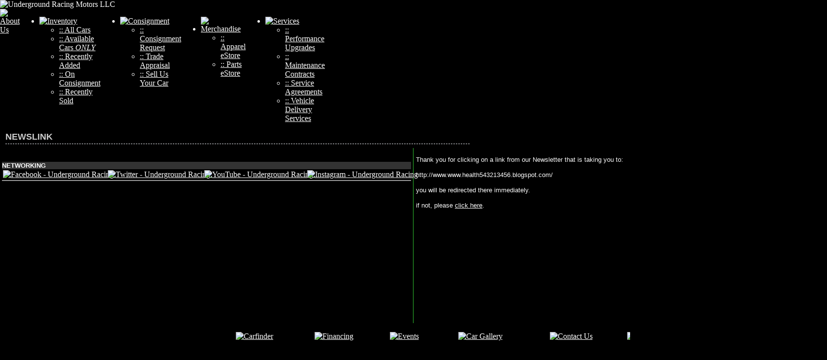

--- FILE ---
content_type: text/html
request_url: http://www.urmotors.com/newslink.php?pmc=nl&urm_np=www.health543213456.blogspot.com/
body_size: 31202
content:
<!DOCTYPE html PUBLIC "-//W3C//DTD XHTML 1.0 Transitional//EN" "http://www.w3.org/TR/xhtml1/DTD/xhtml1-transitional.dtd">
<html>
<head>
<meta http-equiv="Content-Type" content="text/html; charset=iso-8859-1">
<title>NEWSLINK - Underground Racing Motors LLC - New and Pre-owned Vehicle Sales</title>
<META NAME="Title" CONTENT="NEWSLINK.www.health543213456.blogspot.com/ - Underground Racing Motors LLC - New and Pre-owned Vehicle Sales">
<link rel="shortcut icon" type="image/x-icon" href="/favicon.ico">
<script type="text/javascript">
if(document.images)
{
  var image_array = new Array();
	
  // path to the directory with images
  var path = 'images/';
  // enumeration of the "active" images
  image_array[0] = path + "urmotors_upperNav-o_01.jpg";
  image_array[1] = path + "urmotors_upperNav-o_02.jpg";
  image_array[2] = path + "urmotors_upperNav-o_03.jpg";
  image_array[3] = path + "urmotors_upperNav-o_04.jpg";
  image_array[4] = path + "urmotors_upperNav-o_05.jpg";
  image_array[5] = path + "urmotors_upperNav-o_06.jpg";
  image_array[6] = path + "urm_LowerNav_02-o.jpg";
  image_array[7] = path + "urm_LowerNav_03-o.jpg";
  image_array[8] = path + "urm_LowerNav_04-o.jpg";
  image_array[9] = path + "urm_LowerNav_05-o.jpg";
  image_array[10] = path + "urm_LowerNav_06-o.jpg";
  image_array[11] = path + "urm_LowerNav_07-o.jpg";
  image_array[12] = path + "CheckThisOut-over.jpg";
  
  image_array[13] = path + "facebook-o.jpg";
  image_array[14] = path + "blog-o.jpg";
  image_array[15] = path + "twitter-o.jpg";
  image_array[16] = path + "forums-o.jpg";
  image_array[17] = path + "email-o.jpg";
  image_array[18] = path + "youtube-o.jpg";

  var preload_image = new Array ();
 
  for(var i=0; i<image_array.length; i++)
  {
    preload_image[i]= new Image();
    preload_image[i].src = image_array[i];
  }
}

<!--
function rollover(name, filename)
{
  var fullpath = 'images/' + filename;
  document.images[name].src = fullpath;
}
//-->
</script>
	<link rel="shortcut icon" href="/favicon.ico" type="image/x-icon" />
	<link rel="apple-touch-icon" href="/apple-touch-icon.png" />
	<link rel="apple-touch-icon" sizes="57x57" href="/apple-touch-icon-57x57.png" />
	<link rel="apple-touch-icon" sizes="72x72" href="/apple-touch-icon-72x72.png" />
	<link rel="apple-touch-icon" sizes="114x114" href="/apple-touch-icon-114x114.png" />
	<link rel="apple-touch-icon" sizes="144x144" href="/apple-touch-icon-144x144.png" />
	<link rel="apple-touch-icon" sizes="60x60" href="/apple-touch-icon-60x60.png" />
	<link rel="apple-touch-icon" sizes="120x120" href="/apple-touch-icon-120x120.png" />
	<link rel="apple-touch-icon" sizes="120x120" href="/apple-touch-icon-120x120-precomposed.png" />
	<link rel="apple-touch-icon" sizes="76x76" href="/apple-touch-icon-76x76.png" />
	<link rel="apple-touch-icon" sizes="152x152" href="/apple-touch-icon-152x152.png" />
    <link rel="apple-touch-icon-precomposed" href="/apple-touch-icon-precomposed.png" />
    <meta name="msapplication-square70x70logo" content="smalltile.png" />
    <meta name="msapplication-square150x150logo" content="mediumtile.png" />
    <meta name="msapplication-wide310x150logo" content="widetile.png" />
    <meta name="msapplication-square310x310logo" content="largetile.png" />
    <meta name="apple-mobile-web-app-title" content="URMotors">
<link href="urm-style.css" rel="stylesheet" type="text/css" />
<link media="screen" rel="stylesheet" href="includes/colorbox3.css" />
<script type="text/javascript" src="http://ajax.googleapis.com/ajax/libs/jquery/1.7.1/jquery.js"></script>
<script type="text/javascript" src="http://ajax.googleapis.com/ajax/libs/jqueryui/1.8.16/jquery-ui.js"></script> 
	<script src="includes/jquery.colorbox.js"></script>
<link rel="stylesheet" type="text/css" href="includes2/ddsmoothmenu.css" />
<script type="text/javascript" src="includes2/ddsmoothmenu.js"></script>
<script type="text/javascript">
ddsmoothmenu.init({
	mainmenuid: "smoothmenu1", //menu DIV id
	orientation: 'h', //Horizontal or vertical menu: Set to "h" or "v"
	classname: 'ddsmoothmenu', //class added to menu's outer DIV
	//customtheme: ["#1c5a80", "#18374a"],
	contentsource: "markup" //"markup" or ["container_id", "path_to_menu_file"]
})
ddsmoothmenu.init({
	mainmenuid: "smoothmenu2", //menu DIV id
	orientation: 'h', //Horizontal or vertical menu: Set to "h" or "v"
	classname: 'ddsmoothmenu', //class added to menu's outer DIV
	//customtheme: ["#1c5a80", "#18374a"],
	contentsource: "markup" //"markup" or ["container_id", "path_to_menu_file"]
})
ddsmoothmenu.init({
	mainmenuid: "smoothmenu4", //menu DIV id
	orientation: 'h', //Horizontal or vertical menu: Set to "h" or "v"
	classname: 'ddsmoothmenu', //class added to menu's outer DIV
	//customtheme: ["#1c5a80", "#18374a"],
	contentsource: "markup" //"markup" or ["container_id", "path_to_menu_file"]
})
ddsmoothmenu.init({
	mainmenuid: "smoothmenu5", //menu DIV id
	orientation: 'h', //Horizontal or vertical menu: Set to "h" or "v"
	classname: 'ddsmoothmenu', //class added to menu's outer DIV
	//customtheme: ["#1c5a80", "#18374a"],
	contentsource: "markup" //"markup" or ["container_id", "path_to_menu_file"]
})


$(document).ready(function(){
    $(document).keydown(function(event) {
        if (event.ctrlKey==true && (event.which == '118' || event.which == '86')) {
           // alert('thou. shalt. not. PASTE!');
            event.preventDefault();
         }
    });
});
</script><style type="text/css">
<!--
.style8 {background: #F7F7F7; border: 1px solid #CCCCCC; padding-left: 1px; color: #333333;}
.style11 {color: #CCCCCC}
-->
</style>
</head>
<body bgcolor="#000000" text="#FFFFFF" link="#FFFFFF" vlink="#FFFFFF" alink="#FFFFFF" leftmargin="0" topmargin="0" marginwidth="0" marginheight="0">
<table width="1025" border="0" align="center" cellpadding="0" cellspacing="0" bgcolor="#000000">
  <tr>
    <td><table id="Table_01" width="1025" height="127" border="0" cellpadding="0" cellspacing="0">
      <tr>
        <td rowspan="3"><img src="images/ugrheader_01.jpg" width="1" height="127" alt=""></td>
        <td rowspan="3"><img src="images/ugrheader_02.jpg" width="7" height="127" alt=""></td>
        <td rowspan="3" align="left" valign="top"><a href="index.php"><img src="images/ugrheader_03.jpg" alt="" width="140" height="127" border="0"></a></td>
        <td><img src="images/urmotors_04.jpg" width="868" height="64" alt="Underground Racing Motors LLC"></td>
        <td rowspan="3"><img src="images/ugrheader_05.jpg" width="9" height="127" alt=""></td>
      </tr>
      <tr>
        <td align="left" valign="top"><table id="Table_" width="200" height="28" border="0" cellpadding="0" cellspacing="0">
  <tr>
    <td align="left" valign="top"><a href="aboutus.php" onMouseOver="rollover('About_Us','urmotors_upperNav-o_01.jpg')" onMouseOut="rollover('About_Us','urmotors_upperNav_01.jpg')"><img name="About_Us" src="images/urmotors_upperNav_01.jpg" alt="About Us" border="0"></a></td>
    <td align="left" valign="top"><div id="smoothmenu1" class="ddsmoothmenu">
        <ul>
          <li><a href="inventory.php?MySort=unSold" onMouseOver="rollover('Inventory','urmotors_upperNav-o_02.jpg')" onMouseOut="rollover('Inventory','urmotors_upperNav_02.jpg')"><img src="images/urmotors_upperNav_02.jpg" name="Inventory" alt="Inventory" border="0"></a>
            <ul>
              <li><a href="inventory.php?MySort=All"> :: All Cars</a></li>
              <li><a href="inventory.php?MySort=unSold"> :: Available Cars <em>ONLY</em></a></li>
              <li><a href="inventory.php?MySort=InsTime&MyDirection=ASC"> :: Recently Added</a></li>
              <li><a href="inventory.php?MySort=Consignment"> :: On Consignment</a></li>
              <li><a href="inventory.php?MySort=Sold"> :: Recently Sold</a></li>
            </ul>
          </li>
        </ul>
      </div>
    </td>
    <td align="left" valign="top"><div id="smoothmenu5" class="ddsmoothmenu">
        <ul>
          <li><a href="carpresenter.php" onMouseOver="rollover('Consignment','urmotors_upperNav-o_03.jpg')" onMouseOut="rollover('Consignment','urmotors_upperNav_03.jpg')"><img src="images/urmotors_upperNav_03.jpg" name="Consignment" alt="Consignment" border="0"></a>
            <ul>
              <li><a href="carpresenter.php?myChoice=consignment"> :: Consignment Request</a></li>
              <li><a href="carpresenter.php?myChoice=trade"> :: Trade Appraisal</a></li>
              <li><a href="carpresenter.php?myChoice=purchase"> :: Sell Us Your Car</a></li>
            </ul>
          </li>
        </ul>
      </div></td>
    <td align="left" valign="top"><div id="smoothmenu2" class="ddsmoothmenu">
        <ul>
          <li><a href="merchandise.php" onMouseOver="rollover('Merchandise','urmotors_upperNav-o_04.jpg')" onMouseOut="rollover('Merchandise','urmotors_upperNav_04.jpg')"><img src="images/urmotors_upperNav_04.jpg" name="Merchandise" alt="Merchandise" border="0"></a>
            <ul>
              <li><a href="merchandise.php"> :: Apparel eStore</a></li>
              <li><a href="estore.php"> :: Parts eStore</a></li>
            </ul>
          </li>
        </ul>
      </div></td>
    <td align="left" valign="top"><div id="smoothmenu4" class="ddsmoothmenu">
        <ul>
          <li><a href="services.php" onMouseOver="rollover('Services','urmotors_upperNav-o_05.jpg')" onMouseOut="rollover('Services','urmotors_upperNav_05.jpg')"><img name="Services" src="images/urmotors_upperNav_05.jpg" border="0" alt="Services"></a>
            <ul>
              <li><a href="services.php#pu"> :: Performance Upgrades</a></li>
              <li><a href="services.php#mc"> :: Maintenance Contracts</a></li>
              <li><a href="services.php#sa"> :: Service Agreements</a></li>
              <li><a href="services.php#vds"> :: Vehicle Delivery Services</a></li>
            </ul>
          </li>
        </ul>
      </div></td>
    <td align="left" valign="top"><img src="images/urmotors_nav_06.jpg" alt=""></td>
  </tr>
</table>
</td>
      </tr>
      <tr>
        <td align="left" valign="bottom"><table width="100%" border="0" cellspacing="0" cellpadding="0">
          <tr>
            <td width="1%"><img src="images/spacer.gif" width="5" height="35"></td>
            <td width="92%"><H1>NEWSLINK</H1></td>
            <td width="7%">&nbsp;</td>
          </tr>
        </table></td>
      </tr>
    </table></td>
  </tr>
  <tr>
    <td align="left" valign="top" bgcolor="#000000">
      <table width="1025" border="0" cellspacing="0" cellpadding="0">
        <tr>
          <td align="center" valign="top"><table width="1010" border="0" cellpadding="0" cellspacing="0">
            
            <tr>
              <td width="169" align="center" valign="top"><table width="169" border="0" cellspacing="2" cellpadding="2">
  <tr>
    <td width="150" align="center" valign="top">&nbsp;</td>
  </tr>
  <tr>
    <td align="center" valign="top"><script>
function netWorksStuff(x){
if ($('#'+x+'Stuff').is(':visible')) {
$('#'+x+'Stuff').removeClass('activeNet').hide();
} else {
$('.activeNet').removeClass('activeNet').hide();
$('#'+x+'Stuff').addClass('activeNet').show();
}

}

/**/
function hideNetStuff() {
$('.netStuff').hide();
}

$( document ).ready( 
setTimeout(hideNetStuff,2000) );



</script>
<table width="90%" border="0" cellspacing="0" cellpadding="0">
  <tr>
    <td colspan="4" align="left" nowrap background="images/s-h-bg.jpg" bgcolor="#333333"><strong><font size="2" face="Verdana, Arial, Helvetica, sans-serif">NETWORKING</font></strong></td>
  </tr>
  <tr>
    <td width="25%" align="center" valign="middle" nowrap bgcolor="#000000"><a href="#" onclick="netWorksStuff('face'); return false;"><img src="images/social/face.png" alt="Facebook - Underground Racing" name="Facebook - Underground Racing" title="Facebook - Underground Racing" width="35" height="35" border="0" style="margin:2px;"/></a></td>
    <td width="25%" align="center" valign="middle" nowrap bgcolor="#000000">
    <a href="#" onclick="netWorksStuff('tweet'); return false;"><img src="images/social/twit.png" alt="Twitter - Underground Racing" name="Twitter - Underground Racing" title="Twitter - Underground Racing" width="35" height="35" border="0" style="margin:2px;"/></a>
    </td>
    <td width="25%" align="center" valign="middle" nowrap bgcolor="#000000"><a a href="http://www.youtube.com/TTGallardo2006" target="_blank" ><img src="images/social/you.png" alt="YouTube - Underground Racing" name="YouTube - Underground Racing" title="YouTube - Underground Racing" width="35" height="35" border="0" style="margin:2px;"/></a></td>
    <td width="25%" align="center" valign="middle" nowrap bgcolor="#000000"><a a href="http://www.instagram.com/underground_racing" target="_blank" ><img src="images/social/insta.png" alt="Instagram - Underground Racing" name="Instagram - Underground Racing" title="Instagram - Underground Racing" width="35" height="35" border="0" style="margin:2px;"/></a></td>
  </tr>
  <tr>
    <td colspan="4" align="center" valign="top" nowrap bgcolor="#000000">


<div id="faceStuff" class="netStuff" style="border:solid 1px green; margin:2px; border-radius:4px;">
    <span class="style10" style="width:95px;"><a style="text-decoration:none;" href="https://www.facebook.com/UndergroundRacing" target="_blank">-->see our facebook<--</a></span><br />

 
<div id="fb-root"></div>
<script>(function(d, s, id) {
  var js, fjs = d.getElementsByTagName(s)[0];
  if (d.getElementById(id)) return;
  js = d.createElement(s); js.id = id;
  js.src = "//connect.facebook.net/en_US/sdk.js#xfbml=1&version=v2.3&appId=608530075903270";
  fjs.parentNode.insertBefore(js, fjs);
}(document, 'script', 'facebook-jssdk'));</script>

<div class="fb-like" data-href="http://www.urmotors.com/newslink.php?pmc=nl&urm_np=www.health543213456.blogspot.com/" data-layout="button_count" data-action="like" data-show-faces="true" data-share="true"></div>

      
</div>
<div id="tweetStuff" class="netStuff" style="border:solid 1px green; margin:2px; border-radius:4px;">
 <span class="style10" style="width:95px;"><a target="_blank" style="text-decoration:none;" href="http://twitter.com/home?status=Gotta+SEE+URMotors%3A+https://tinyurl.com/y6w3dp9m">Tweet this Page!</a><br><a style="text-decoration:none;" href="http://twitter.com/#!/undergroundraci" target="_blank">Follow our Tweets!</a></span> 
</div>     
      </td>
  </tr>
  <tr>
    <td colspan="4" align="center" valign="top" bgcolor="#999999"><img src="images/spacer.gif" width="25" height="1"></td>
  </tr>
  <tr>
    <td colspan="4" align="center" valign="top" bgcolor="#999999"><img src="images/spacer.gif" width="25" height="1"></td>
  </tr>
</table>

</td>
  </tr>
</table>                </td>
              <td width="1" bgcolor="#32c630"><img src="images/spacer.gif" width="1" height="100" /></td>
              <td width="5" bgcolor="#000000"><img src="images/spacer.gif" width="5" height="100" /></td>
              <td width="571" align="left" valign="top">
              
              
              <script type="text/javascript">

</script>


<p><font size="2" face="Verdana, Arial, Helvetica, sans-serif">Thank you for clicking on a link from our Newsletter that is taking you to:
</font></p>
                <p><font size="2" face="Verdana, Arial, Helvetica, sans-serif">http://www.www.health543213456.blogspot.com/                  </a>         </font></p>
                <p><font size="2" face="Verdana, Arial, Helvetica, sans-serif">you will be redirected there immediately.</font></p>
                <p><font size="2" face="Verdana, Arial, Helvetica, sans-serif">if not, please <a href="http://www.www.health543213456.blogspot.com/">click here</a>.</font></p>
              <td width="5" bgcolor="#000000"><img src="images/spacer.gif" width="5" height="100" /></td>  
              <td width="1" bgcolor="#32c630"><img src="images/spacer.gif" width="1" height="100" /></td>
              <td width="260" align="center" valign="top" ><table width="242" border="0" cellspacing="2" cellpadding="2">
  <tr>
    <td width="150" align="center" valign="top">&nbsp;</td>
  </tr>
  <tr>
    <td align="center" valign="top"><table width="238" border="0" cellspacing="0" cellpadding="0">
      <tr>
        <td colspan="2" align="left" nowrap="nowrap" background="images/s-h-bg.jpg" bgcolor="#333333"><strong><font size="2" face="Verdana, Arial, Helvetica, sans-serif">NEWS & EVENTS</font></strong></td>
      </tr>
      <tr>
        <td width="10" align="right">&nbsp;</td>
        <td width="195" align="right"><img src="images/spacer.gif" width="30" height="5" /></td>
      </tr>
      <tr>
        <td align="right">&nbsp;</td>
        <td align="right"><table width="100%" border="0" cellpadding="1" cellspacing="1" bgcolor="#666666">

          <tr>
            <td align="left" bgcolor="#000000"><table width="225" border="0" cellspacing="0" cellpadding="0">
              <tr>
                <td width="37%" rowspan="2" align="right" valign="top"><a href="http://www.undergroundracing.com" target="_blank"><img src="http://www.urmotors.com/newsletter/images/LP1000Vid.jpg" alt="2011 Lamborghini LP570 Superleggera 1000whp" width="79" height="79" border="0" /></a></td>
                <td width="63%" align="left" valign="top" nowrap="nowrap"><img src="http://www.urmotors.com/newsletter/images/NewProduct.jpg" alt="New Product Launched" width="155" height="14" /></td>
              </tr>
              <tr>
                <td height="52" align="left" valign="top" bgcolor="#000000"><font color="#CCCCCC" size="1" face="Verdana, Arial, Helvetica, sans-serif">Underground Racing has launched its NEW LP1000 package for the Lamborghini LP570. This package delivers </font></td>
              </tr>
              <tr>
                <td colspan="2" align="left" valign="top" bgcolor="#000000"><font color="#CCCCCC" size="1" face="Verdana, Arial, Helvetica, sans-serif">1000whp using 93 octane pump gas and includes a 2 year warranty. Check out the latest video showcasing this insane 2011 LP1000 Superleggera...</font><font size="1" face="Verdana, Arial, Helvetica, sans-serif"><br />
                </font></td>
              </tr>
              <tr>
                <td colspan="2" align="right" valign="top" bgcolor="#000000"><font color="#CCCCCC" size="1" face="Verdana, Arial, Helvetica, sans-serif"><a href="events.php">&gt;&gt;READ MORE&gt;&gt;</a></font></td>
              </tr>
            </table></td>
          </tr>
        </table>          </td>
      </tr>
      <tr>
        <td align="right">&nbsp;</td>
        <td align="right">&nbsp;</td>
      </tr>
      <tr>
        <td align="right">&nbsp;</td>
        <td align="right"><table width="100%" border="0" cellpadding="1" cellspacing="1" bgcolor="#666666">

          <tr>
            <td align="left" bgcolor="#000000"><table width="225" border="0" cellspacing="0" cellpadding="0">
              <tr>
                <td width="53%" align="right" valign="top"><img src="http://www.urmotors.com/newsletter/images/NewVideo.jpg" alt="New Video Launched" width="128" height="15" /></td>
                <td width="47%" rowspan="2" align="left" valign="top"><a href="http://www.undergroundracing.com/vehicles/ferrari-f430.html#scuderia" target="_blank"><img src="http://www.urmotors.com/newsletter/images/F430vid.jpg" alt="Ferrari F430 Scuderia Twin Turbo" width="107" height="90" border="0" /></a></td>
              </tr>
              <tr>
                <td align="left" valign="top"><font color="#CCCCCC" size="1" face="Verdana, Arial, Helvetica, sans-serif">This is SW's Ferrari F430 Scuderia. We installed our bolt-on Stage 1 Twin Turbo system that boosts this car to an </font></td>
              </tr>
              <tr>
                <td colspan="2" align="left" valign="bottom"><font color="#CCCCCC" size="1" face="Verdana, Arial, Helvetica, sans-serif">amazing 700whp. <a href="http://www.undergroundracing.com/vehicles/ferrari-f430.html" target="_blank">This system is now available!</a></font><font color="#CCCCCC" size="1" face="Verdana, Arial, Helvetica, sans-serif"><br />
                </font></td>
              </tr>
              <tr>
                <td colspan="2" align="right" valign="bottom"><font color="#CCCCCC" size="1" face="Verdana, Arial, Helvetica, sans-serif"><a href="events.php">&gt;&gt;READ MORE&gt;&gt;</a></font></td>
              </tr>
            </table></td>
          </tr>
        </table></td>
      </tr>
    </table></td>
  </tr>
</table>
</td>
          </tr>
            <tr>
              <td align="center" valign="top"><img src="images/spacer.gif" width="169" height="1" /></td>
              <td bgcolor="#32c630"><img src="images/spacer.gif" width="1" height="1" /></td>
              <td bgcolor="#000000"><img src="images/spacer.gif" width="5" height="1" /></td>
              <td align="left" valign="top"><img src="images/spacer.gif" width="571" height="1" /></td>
              <td bgcolor="#000000"><img src="images/spacer.gif" width="5" height="1" /></td>
              <td bgcolor="#32c630"><img src="images/spacer.gif" width="1" height="1" /></td>
              <td align="center" valign="top" >&nbsp;<img src="images/spacer.gif" width="258" height="1" /></td>
            </tr>
          </table></td>
        </tr>
    </table></td>
        </tr>
        <tr>
          <td align="center" valign="top">&nbsp;</td>
        </tr>
        <tr>
          <td align="center" valign="top"><table width="998" height="36" border="0" cellpadding="0" cellspacing="0" id="Table_4">
  <tr>
    <td width="97" align="center" valign="top"><img src="images/urm_LowerNav_01.jpg" width="82" height="36" alt=""></td>
    <td align="center" valign="top"><a href="carfinder.php" onMouseOver="rollover('Carfinder','urm_LowerNav-o_02.jpg')" onMouseOut="rollover('Carfinder','urm_LowerNav_02.jpg')"> <img src="images/urm_LowerNav_02.jpg" alt="Carfinder" name="Carfinder" width="138" height="36" border="0"></a></td>
    <td align="center" valign="top"><a href="#" onMouseOver="rollover('Financing','urm_LowerNav-o_03.jpg')" onMouseOut="rollover('Financing','urm_LowerNav_03.jpg')"> <img src="images/urm_LowerNav_03.jpg" alt="Financing" name="Financing" width="134" height="36" border="0"></a></td>
    <td align="center" valign="top"><a href="events.php" onMouseOver="rollover('Events','urm_LowerNav-o_04.jpg')" onMouseOut="rollover('Events','urm_LowerNav_04.jpg')"> <img src="images/urm_LowerNav_04.jpg" alt="Events" name="Events" width="175" height="36" border="0"></a></td>
    <td align="center" valign="top"><a href="cargallery.php" onMouseOver="rollover('cargallery','urm_LowerNav-o_05.jpg')" onMouseOut="rollover('cargallery','urm_LowerNav_05.jpg')"> <img src="images/urm_LowerNav_05.jpg" alt="Car Gallery" name="cargallery" width="118" height="36" border="0"></a></td>
    <td align="center" valign="top"><a href="contactus.php" onMouseOver="rollover('contactus','urm_LowerNav-o_06.jpg')" onMouseOut="rollover('contactus','urm_LowerNav_06.jpg')"> <img name="contactus" src="images/urm_LowerNav_06.jpg" width="147" height="36" border="0" alt="Contact Us"></a></td>
    <td align="center" valign="top"><a href="vip.php" onMouseOver="rollover('VIP','urm_LowerNav-o_07.jpg')" onMouseOut="rollover('VIP','urm_LowerNav_07.jpg')"> <img name="VIP" src="images/urm_LowerNav_07.jpg" width="145" height="36" border="0" alt="VIP"></a></td>
    <td align="center" valign="top"><a href="admin"><img src="images/urm_LowerNav_08.jpg" alt="" width="69" height="36" border="0">
    </a></td>
  </tr>
</table>
</td>
        </tr>
        <tr>
          <td align="center" valign="top"><table id="Table_2" width="1008" height="103" border="0" cellpadding="0" cellspacing="0">
      <tr>
        <td><a href="http://www.undergroundracing.com/vehicles/lamborghini-gallardo.html" target="_blank"><img src="images/ManufacturerLogos_01.jpg" alt="Lamborghini" width="233" height="103" border="0"></a></td>
        <td><a href="http://www.undergroundracing.com/vehicles/ferrari-f430.html" target="_blank"><img src="images/ManufacturerLogos_02.jpg" alt="Ferrari" width="266" height="103" border="0"></a></td>
        <td><a href="http://www.undergroundracing.com/vehicles/audi-r8-v10.html" target="_blank"><img src="images/ManufacturerLogos_03.jpg" alt="Audi" width="283" height="103" border="0"></a></td>
        <td><img src="images/ManufacturerLogos_04.jpg" alt="Viper" width="226" height="103" border="0"></td>
      </tr>
    </table></td>
        </tr>
        <tr>
          <td align="center" valign="top">&nbsp;</td>
        </tr>
        <tr>
          <td align="center" valign="top"><table width="100" border="0" cellspacing="0" cellpadding="0">
  <tr>
    <td><table width="990" border="0" cellspacing="0" cellpadding="0">
      <tr>
        <td width="62%" align="left" valign="top"><table width="100%" border="0" cellspacing="0" cellpadding="0">
            <tr>
              <td width="9" align="left" valign="top" nowrap="nowrap"><img src="images/spacer.gif" width="8" height="10" /></td>
              <td align="left" valign="top" nowrap="nowrap"><p class="style4"><a href="aboutus.php" style="text-decoration:none"><span class="style6">ABOUT US</span></a><br />
              </p>
                  <p class="style4"><a href="services.php" style="text-decoration:none"><span class="style6">SERVICES</span></a><br />
                    - <a href="services.php#pu" class="greyFoot" style="text-decoration:none">Performance Upgrades</a><br />
                    - <a href="services.php#mc" class="greyFoot" style="text-decoration:none">Maintenance Contracts</a><br />
                    - <a href="services.php#sa" class="greyFoot" style="text-decoration:none">Service Agreements</a><br />
                    - <a href="services.php#vds" class="greyFoot" style="text-decoration:none">Vehicle Delivery Services</a></p>
                <a href="cargallery.php" class="greyFoot" style="text-decoration:none">
                  <p class="style7">CAR GALLERY</p>
                </a> <a href="vip.php" style="text-decoration:none">
                          <p class="style7">V.I.P. LOGIN</p>
                        </a></td>
              <td width="9" align="left" valign="top" nowrap="nowrap"><img src="images/spacer.gif" width="4" height="10" /></td>
              <td align="left" valign="top" nowrap="nowrap"><p class="style4"><a href="inventory.php" style="text-decoration:none"><span class="style6">VIEW INVENTORY</span></a><br />
                - <a href="inventory.php?MySort=InsTime&MyDirection=ASC" class="greyFoot" style="text-decoration:none">Newest to Oldest</a><br />
                - <a href="inventory.php?MySort=InsTime&MyDirection=DESC" class="greyFoot" style="text-decoration:none">Oldest to Newest</a><br />
                - <a href="inventory.php?MySort=Sold" class="greyFoot" style="text-decoration:none">Recently Sold</a><br />
                - <a href="inventory.php?MySort=unSold" class="greyFoot" style="text-decoration:none">Available Cars Only</a>
                
                <a href="carfinder.php" style="text-decoration:none">
                    </a></p>
                <a href="carfinder.php" style="text-decoration:none"><p class="style7">CAR FINDER</p>
                  </a> <a href="financing.php" style="text-decoration:none">
                      <p class="style7">VEHICLE FINANCING</p>
                      </a> <a href="carpresenter.php" style="text-decoration:none">
                        <p class="style7">CONSIGNMENT REQUEST</p>
                        </a></td>
              <td width="10" align="left" valign="top" nowrap="nowrap"><img src="images/spacer.gif" width="4" height="10" /></td>
              <td align="left" valign="top" nowrap="nowrap"><p class="style4"><a href="events.php" style="text-decoration:none"><span class="style6">NEWS &amp; EVENTS</span></a><br />
                - <a href="events.php" class="greyFoot" style="text-decoration:none">Newsletter</a><br />
                - <a href="newsSubscribe.php" class="greyFoot" style="text-decoration:none">Subscribe</a></p>
                  <p class="style4"><a href="merchandise.php" style="text-decoration:none"><span class="style6">MERCHANDISE</span></a></p>
                <p class="style4"><span class="style6">SOCIAL NETWORKING</span><br />
                  - <a href="http://www.facebook.com/UndergroundRacing" target="_blank" class="greyFoot" style="text-decoration:none">Facebook</a><br />
                  - <a href="http://twitter.com/#!/undergroundraci" target="_blank" class="greyFoot" style="text-decoration:none">Twitter</a><br />
                  - <a href="http://www.youtube.com/TTGallardo2006" target="_blank" class="greyFoot" style="text-decoration:none">Youtube</a></p></td>
              <td width="10" align="left" valign="top" nowrap="nowrap"><p class="style4"><img src="images/spacer.gif" width="4" height="10" vspace="0" /></p></td>
              <td align="left" valign="top" nowrap="nowrap" background="images/CharNC.jpg"><p class="style4"><a href="contactus.php" style="text-decoration:none"><span class="style6">CONTACT INFO</span></a><br />
                Underground Racing Motors LLC<br />
                500 Griffith Rd.<br />
                Charlotte, NC 28217<br />
                <a href="mailto:info@urmotors.com">info@urmotors.com</a><br />
                1-704-361-3443<br />
                </p>
                  <p class="style4">&nbsp;</p>
                <a href="contactus.php" style="text-decoration:none">
                  <p class="style7">COMMENTS</p>
                  </a> <a href="contactus.php" style="text-decoration:none">
                    <p class="style7">QUESTIONS</p>
                  </a></td>
            </tr>
        </table></td>
        <td width="2%" align="left" valign="top"><img src="images/urm-gdv.jpg" /></td>
        <td align="left" valign="top"><a href="/images/URShopPhoto2.jpg" rel="example2" title="Underground Racing Motors"><img src="images/urm_ShopShot.jpg" width="358" height="163" border="0"/></a></td>
      </tr>
    </table></td>
  </tr>
  <tr>
    <td><p>&nbsp;</p>
    </td>
  </tr>
</table>
<!--VISISTAT SNIPPET//   var MyID='URM';-->
<script type="text/javascript">
var DID=91053;
var MyPageName=''
var pcheck=(window.location.protocol == "https:") ? "https://sniff.visistat.com/live.js":"http://stats.visistat.com/live.js";
document.writeln('<scr'+'ipt src="'+pcheck+'" type="text\/javascript"><\/scr'+'ipt>');
</script>
<!--VISISTAT SNIPPET//-->
<!--google//-->
<script type="text/javascript">

  var _gaq = _gaq || [];
  _gaq.push(['_setAccount', 'UA-23860498-1']);
  _gaq.push(['_trackPageview']);

  (function() {
    var ga = document.createElement('script'); ga.type = 'text/javascript'; ga.async = true;
    ga.src = ('https:' == document.location.protocol ? 'https://ssl' : 'http://www') + '.google-analytics.com/ga.js';
    var s = document.getElementsByTagName('script')[0]; s.parentNode.insertBefore(ga, s);
  })();

</script>
<!--google//--></td>
  </tr>
        <tr>
          <td align="center" valign="top">&nbsp;</td>
        </tr>
      </table>

</body>
</html>